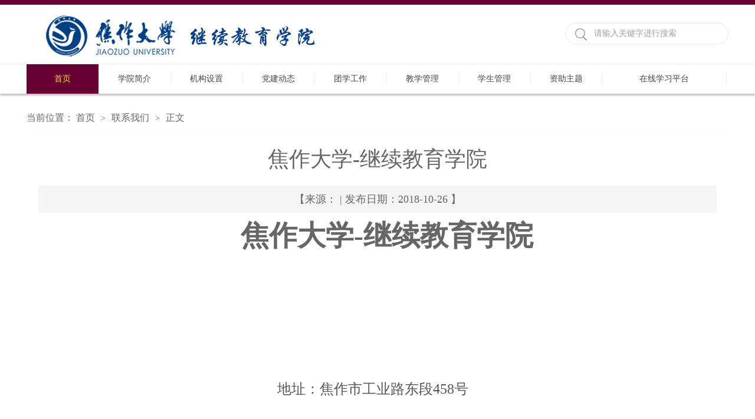

--- FILE ---
content_type: text/html
request_url: https://jxjy.jzu.edu.cn/info/1084/1021.htm
body_size: 2958
content:
<!DOCTYPE html><html><head>


<meta http-equiv="X-UA-Compatible" content="IE=edge,chrome=1">
<meta charset="utf-8">
<title>焦作大学-继续教育学院-焦作大学-继续教育学院</title><META Name="keywords" Content="焦作大学-继续教育学院,就业工作,焦作大学,焦作,大学,继续教育学院,继续教育,继续,教育学院,教育学,教育,学院" />
<META Name="description" Content="焦作大学-继续教育学院           地址：焦作市工业路东段458号                     邮编：454000                 电话：0391—2985805、2985801                   " />

<link href="../../style/public.css" rel="stylesheet">
<link href="../../style/master.css" rel="stylesheet">
<script type="text/javascript" src="../../js/bdtxk.js"></script>
<script type="text/javascript" src="../../js/bdtxk2.js"></script>
<script type="text/javascript" src="../../js/index.js"></script>
<!--Announced by Visual SiteBuilder 9-->
<link rel="stylesheet" type="text/css" href="../../_sitegray/_sitegray_d.css" />
<script language="javascript" src="../../_sitegray/_sitegray.js"></script>
<!-- CustomerNO:77656262657232307e7a47565350544603080105 -->
<link rel="stylesheet" type="text/css" href="../../content.vsb.css" />
<script type="text/javascript" src="/system/resource/js/vsbscreen.min.js" id="_vsbscreen" devices="pc|pad"></script>
<script type="text/javascript" src="/system/resource/js/counter.js"></script>
<script type="text/javascript">_jsq_(1084,'/content.jsp',1021,1583658869)</script>
</head>
<body>
<!--top-->
<div class="stick"></div>
<div class="header cleafix">
    
<!-- 网站logo图片地址请在本组件"内容配置-网站logo"处填写 -->
<a class="logo" href="../../index.htm" onfocus="undefined"><img src="../../images/203_1.png"></a>
    <script type="text/javascript">
    function _nl_ys_check(){
        
        var keyword = document.getElementById('showkeycode207771').value;
        if(keyword==null||keyword==""){
            alert("请输入你要检索的内容！");
            return false;
        }
        if(window.toFF==1)
        {
            document.getElementById("lucenenewssearchkey207771").value = Simplized(keyword );
        }else
        {
            document.getElementById("lucenenewssearchkey207771").value = keyword;            
        }
        var  base64 = new Base64();
        document.getElementById("lucenenewssearchkey207771").value = base64.encode(document.getElementById("lucenenewssearchkey207771").value);
        new VsbFormFunc().disableAutoEnable(document.getElementById("showkeycode207771"));
        return true;
    } 
</script>
<form action="../../ssjg.jsp?wbtreeid=1084" method="post" id="au1a" name="au1a" onsubmit="return _nl_ys_check()" style="display: inline">
 <input type="hidden" id="lucenenewssearchkey207771" name="lucenenewssearchkey" value=""><input type="hidden" id="_lucenesearchtype207771" name="_lucenesearchtype" value="1"><input type="hidden" id="searchScope207771" name="searchScope" value="0">
<div class="search fr cleafix">
 <span><input type="image" src="../../images/search.png" align="absmiddle" style="cursor: hand"></span>
<input name="showkeycode" id="showkeycode207771" type="text" value="请输入关键字进行搜索" class="searchText" onfocus="if(this.value=='请输入关键字进行搜索')this.value='';" onblur="if(this.value=='')this.value='请输入关键字进行搜索';" />

 </div>
</form>





<script language="javascript" src="/system/resource/js/base64.js"></script><script language="javascript" src="/system/resource/js/formfunc.js"></script>

</div>

<!--nav-->
<div class="nav">
<div class="innav">

<ul class="cleafix">

            <li class="cur"><a class="link" href="../../index.htm" title="首页">首页</a></li>


            <li class="mainmenu">
                <a class="link" href="../../xyjj.htm" title="学院简介">学院简介</a>
            </li>
           
           
           
          
          
           
            <li class="mainmenu">
                <a class="link" href="../../jgsz.htm" title="机构设置">机构设置</a>
            </li>
           
           
           
          
          
           
            <li class="mainmenu">
                <a class="link" href="../../djdt1.htm" title="党建动态">党建动态</a>
                <div id="nav">


                    <a href="../../djdt1/jcdj.htm" title="基层党建">基层党建</a>
                    
                    

                    <a href="../../djdt1/a4_1_N_ztdrhd.htm" title="4 1 N 主题党日活动">4 1 N 主题党日活动</a>
                    
                    

                    <a href="../../djdt1/bwcx_ljsm.htm" title="不忘初心，牢记使命">不忘初心，牢记使命</a>
                    
                    
                </div> 
            </li>
           
           
           
          
          
           
            <li class="mainmenu">
                <a class="link" href="../../txgz1.htm" title="团学工作">团学工作</a>
                <div id="nav">


                    <a href="../../txgz1/ftzz.htm" title="分团总支">分团总支</a>
                    
                    

                    <a href="../../txgz1/xsh.htm" title="学生会">学生会</a>
                    
                    
                </div> 
            </li>
           
           
           
          
          
           
            <li class="mainmenu">
                <a class="link" href="../../jxgl.htm" title="教学管理">教学管理</a>
            </li>
           
           
           
          
          
           
            <li class="mainmenu">
                <a class="link" href="../../xsgl.htm" title="学生管理">学生管理</a>
            </li>
           
           
           
          
          
           
            <li class="mainmenu">
                <a class="link" href="../../zzzt.htm" title="资助主题">资助主题</a>
            </li>
           
           
           
          
          
           

 <li class="mainmenu mainmenu1">
                <a class="link" href="http://www.jxjypt.cn/jzdx" title="在线学习平台">在线学习平台</a>

            </li>


        </ul>

</div></div>

<!--内页主体部分-->
<div class="vsb-box">
    <div class="vsb-container main" columns="4" containerid="4">
        <div class="vsb-space n_con" columns="1">
            <div class="n_tit cleafix">
    当前位置：
               <a href="../../index.htm">首页</a>
               <font>></font>
               <a href="../../lxwm.htm">联系我们</a>
               <font>></font>
                正文
</div>


            
<script language="javascript" src="/system/resource/js/dynclicks.js"></script><script language="javascript" src="../../_dwr/interface/NewsvoteDWR.js"></script><script language="javascript" src="../../_dwr/engine.js"></script><script language="javascript" src="/system/resource/js/news/newscontent.js"></script><script language="javascript" src="/system/resource/js/ajax.js"></script><form name="_newscontent_fromname">
<div class="contain_con">
    <h2>焦作大学-继续教育学院</h2>
   <div class="laiyuan">
    <span>【来源：
     | 发布日期：2018-10-26 】  </span>
</div>
    <div id="vsb_content" class="con_con"><div class="v_news_content">
<p style="text-align: center;"><span style="font-family: Verdana; font-size: 48px;"><strong><span style="font-family: Verdana; font-size: 48px;"><strong>焦作大学-继续教育学院</strong></span></strong></span></p>
<p style="text-align: center;"><br></p>
<p style="text-align: center;">&nbsp;</p>
<table width="70%" align="center" class="font1" cellspacing="0" cellpadding="0">
 <tbody>
  <tr class="firstRow">
   <td height="22" colspan="2">
    <div align="center">
     <span style="font-size: 32px;"></span> &nbsp; &nbsp;
    </div>
    <div align="center">
     <span style="font-size: 32px;"></span> &nbsp; &nbsp;
    </div>
    <div align="center">
     <span style="font-family: Verdana; font-size: 24px;">地址：焦作市工业路东段458号</span> &nbsp; &nbsp;
    </div>
    <div align="center">
     <span style="font-family: Verdana; font-size: 24px;"></span> &nbsp; &nbsp;
    </div>
    <div align="center">
     <span style="font-size: 24px;"></span> &nbsp; &nbsp; 
     <span style="font-family: Verdana;"><br> </span> &nbsp;&nbsp;&nbsp;&nbsp; 
     <span style="font-size: 24px;">邮编：454000</span>&nbsp;&nbsp;&nbsp;&nbsp;
     <div align="center">
      <span style="font-size: 24px;"></span> &nbsp; &nbsp;
     </div>
     <div align="center">
      <span style="font-size: 24px;"></span> &nbsp; &nbsp;
     </div>
     <div align="center">
      <span style="font-size: 24px;">电话：0391—2985805、2985801</span> &nbsp; &nbsp; &nbsp;
      <span style="font-size: 24px;"></span> &nbsp; &nbsp;
     </div>
     <div align="center">
      <span style="font-size: 24px;"> &nbsp;</span> &nbsp; &nbsp;
     </div>
    </div></td>
  </tr>
 </tbody>
</table>
<p>&nbsp;</p>
</div>

           <div class="con_bm cleafix">
                       
                        <a href="javascript:window.opener=null;window.open('','_self');window.close();" class="close">关闭</a>
                        <a href="javascript:window.print()" class="dy">打印</a>
                    </div>       




</div><div id="div_vote_id"></div>






       
    



 
   
</div>
</form>
        </div>
    </div>
</div>


<div class="footer"><!--foottwo--><!--footthree-->
<div class="footthree">
<div class="foot cleafix">
<div class="foott_l fl">
<p><div class="copyRight">地址：河南省焦作市人民路3066号 邮编：454000 值班电话：0391-2985000 2989002 | 
豫ICP备05002422号 | 焦公网安备41080002000877</div><div class="copyRight">Copyright © 2002-2018 焦作大学 技术负责：信息中心</div><p>&nbsp;</p></p></div>
<div class="foott_r fr"></div>
<div style="padding-top: 30px; padding-right: 10px; float: right;"></div></div></div></div>







</body></html>


--- FILE ---
content_type: text/css
request_url: https://jxjy.jzu.edu.cn/content.vsb.css
body_size: 219
content:
.logo img{vertical-align:middle !important;}
.innav ul li {
    width: 122px;
    height: 22px;
    display: block;
    float: left;
    padding: 14px 0;
    text-align: center;
    line-height: 22px;
    position: relative;}
#vsb_content_2 div{text-indent:0 !important;}
#vsb_content_2 a{text-decoration:none !important;color:#878787 !important;}


--- FILE ---
content_type: application/javascript
request_url: https://jxjy.jzu.edu.cn/js/index.js
body_size: 1009
content:
function test1(){
	var tempStr=document.getElementById('test').value;
	if(tempStr=="请输入关键字进行搜索")
	{
		document.getElementById('test').value="";
	}
}
function test2(){
	var tempStr=document.getElementById('test').value;
	if(tempStr=="")
	{
		document.getElementById('test').value="请输入关键字进行搜索";
	}
}

$(function(){
	document.oncontextmenu = function(){ 
		return false 
	};
	//导航
	$(".nav ul li #nav").hide();
	
	$("li.mainmenu").hover(function(){
		$(this).find("#nav").stop(true,true);
		$(this).find("#nav").slideDown();
	},function(){
		$(this).find("#nav").stop(true,true);
		$(this).find("#nav").slideUp();
	});
	$(document).ready(function(){
		$(".nav ul li").hover(function(){
			$(this).addClass('cur').siblings().removeClass('cur');
		});
	});	
	
	




//banner
	jQuery(".slideBox1").slide({mainCell:".bd ul",autoPlay:true});
	jQuery(".slideBox2").slide({mainCell:".bd ul",autoPlay:true});
	jQuery(".slideBox3").slide({mainCell:".bd ul",autoPlay:true});
	jQuery(".slideBox4").slide({mainCell:".bd ul",autoPlay:true});
	jQuery(".slideBox5").slide({mainCell:".bd ul",autoPlay:true});
	jQuery(".slideBox6").slide({mainCell:".bd ul",effect:"left",autoPlay:true});
	jQuery(".twoLisImg").slide({mainCell:".bd ul",autoPlay:true});
	




















	//师资队伍
	jQuery(".picScroll-top").slide({titCell:".hd ul",mainCell:".bd ul",autoPage:true,effect:"topLoop",autoPlay:true,vis:2});
	
	//学院风光
	jQuery(".picScroll-left").slide({titCell:".hd ul",mainCell:".bd ul",autoPage:true,effect:"leftLoop",autoPlay:true,vis:5});
	
	//tab切换
	$(document).ready(function(){
		var $tab_li = $('.tab_menu li');
		$tab_li.hover(function(){
			$(this).addClass('selected').siblings().removeClass('selected');
			var index = $tab_li.index(this);
			$('div.tab_box > div').eq(index).show().siblings().hide();
		});	
	});
	
	//下拉选框
	$(function(){
		$(".select").each(function(){
			var s=$(this);
			var z=parseInt(s.css("z-index"));
			var dt=$(this).children("dt");
			var dd=$(this).children("dd");
			var _show=function(){dd.slideDown(200);dt.addClass("cur");s.css("z-index",z+1);};   //展开效果
			var _hide=function(){dd.slideUp(200);dt.removeClass("cur");s.css("z-index",z);};    //关闭效果
			dt.click(function(){dd.is(":hidden")?_show():_hide();});
			dd.find("a").click(function(){dt.html($(this).html());_hide();});     //选择效果（如需要传值，可自定义参数，在此处返回对应的“value”值 ）
			$("body").click(function(i){ !$(i.target).parents(".select").first().is(s) ? _hide():"";});
		})
	});
});